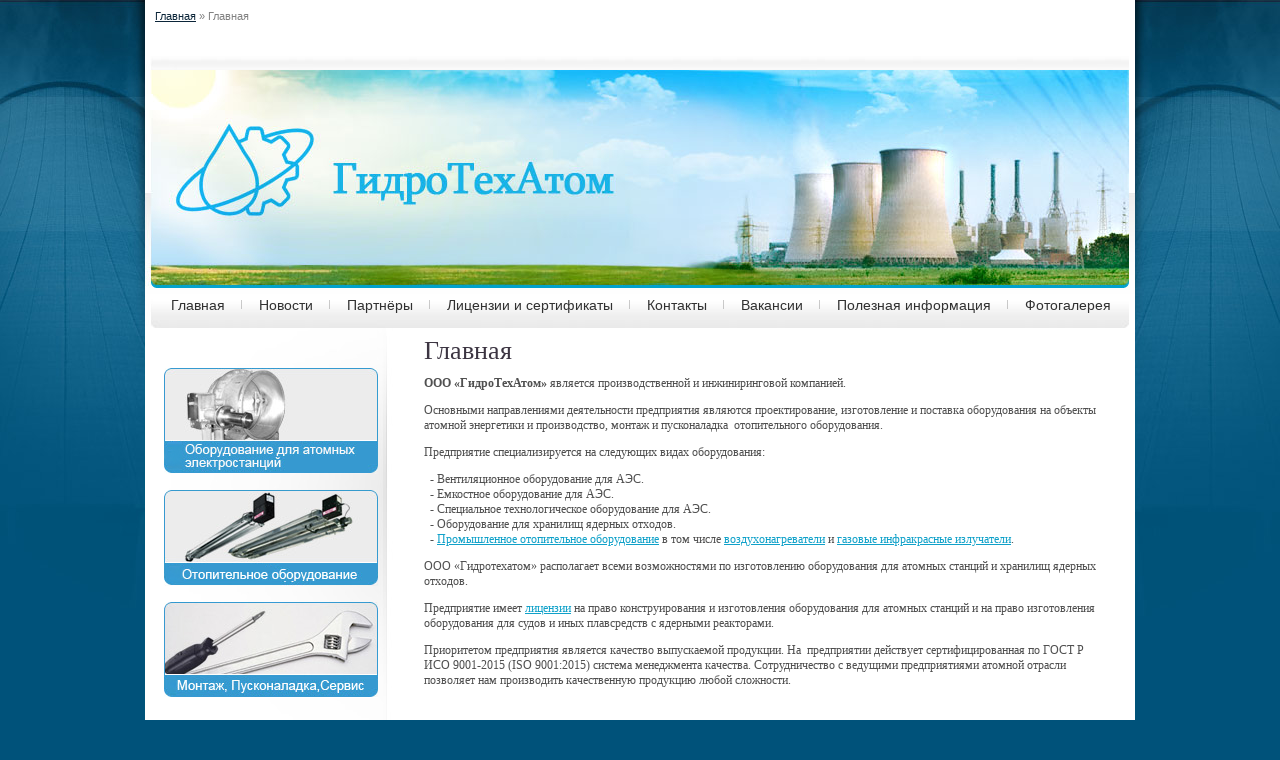

--- FILE ---
content_type: text/html; charset=utf-8
request_url: http://www.gtatom.ru/
body_size: 5121
content:
<html>
<head>
<meta name="robots" content="index,follow">
<meta http-equiv="Content-Type" content="text/html; charset=UTF-8">

<meta name="description" content="">
<meta name="keywords" content="ГидроТехАтом, излучатели, воздухонагреватели, УПВК, центральные кондиционеры, приточные камеры, нестандартное оборудование,обогреватели, тепловентиляторы, теплогенераторы, Roberts Gordon, Pakole, AXE, Biemmedue, Energy Logic, СМР, монтаж, ПНР, наладка, режимная наладка, пуско-наладка, пусконаладка, тепломеханическое оборудование">
<title>Главная</title>
<!-- assets.top -->

<!-- /assets.top -->

<link href="/t/v2/images/styles.css" rel="stylesheet" type="text/css">
<link rel="icon" href="/favicon.ico" type="image/x-icon">
<link rel="shortcut icon" href="/favicon.ico" type="image/x-icon">
<link rel='stylesheet' type='text/css' href='/shared/highslide-4.1.13/highslide.min.css'/>
<script type='text/javascript' src='/shared/highslide-4.1.13/highslide.packed.js'></script>
<script type='text/javascript'>
hs.graphicsDir = '/shared/highslide-4.1.13/graphics/';
hs.outlineType = null;
hs.showCredits = false;
hs.lang={cssDirection:'ltr',loadingText:'Загрузка...',loadingTitle:'Кликните чтобы отменить',focusTitle:'Нажмите чтобы перенести вперёд',fullExpandTitle:'Увеличить',fullExpandText:'Полноэкранный',previousText:'Предыдущий',previousTitle:'Назад (стрелка влево)',nextText:'Далее',nextTitle:'Далее (стрелка вправо)',moveTitle:'Передвинуть',moveText:'Передвинуть',closeText:'Закрыть',closeTitle:'Закрыть (Esc)',resizeTitle:'Восстановить размер',playText:'Слайд-шоу',playTitle:'Слайд-шоу (пробел)',pauseText:'Пауза',pauseTitle:'Приостановить слайд-шоу (пробел)',number:'Изображение %1/%2',restoreTitle:'Нажмите чтобы посмотреть картинку, используйте мышь для перетаскивания. Используйте клавиши вперёд и назад'};</script>

            <!-- 46b9544ffa2e5e73c3c971fe2ede35a5 -->
            <script src='/shared/s3/js/lang/ru.js'></script>
            <script src='/shared/s3/js/common.min.js'></script>
        <link rel='stylesheet' type='text/css' href='/shared/s3/css/calendar.css' /><link rel="icon" href="/favicon.ico" type="image/x-icon">

</head>

<body id="color1">
<div id="color2" class="main">
 <div id="color2" class="pic1">
  <div class="bodypath">
<a href="/">Главная</a>&nbsp;&raquo;&nbsp;Главная</div>
  <div class="tel"></div>
 </div>
 <div id="color1" class="pic2"></div>
 <ul class="mnu">
<!--  -->
    <li><a href="/about"><b>Главная</b></a></li><!--   -->
    <li><img src="/t/v2/images/e.gif" width="11" height="35"></li>
<!--  -->
    <li><a href="/news"><b>Новости</b></a></li><!--   -->
    <li><img src="/t/v2/images/e.gif" width="11" height="35"></li>
<!--  -->
    <li><a href="/partnry"><b>Партнёры</b></a></li><!--   -->
    <li><img src="/t/v2/images/e.gif" width="11" height="35"></li>
<!--  -->
    <li><a href="/licenzii"><b>Лицензии и сертификаты</b></a></li><!--   -->
    <li><img src="/t/v2/images/e.gif" width="11" height="35"></li>
<!--  -->
    <li><a href="/address"><b>Контакты</b></a></li><!--   -->
    <li><img src="/t/v2/images/e.gif" width="11" height="35"></li>
<!--  -->
    <li><a href="/jobs"><b>Вакансии</b></a></li><!--   -->
    <li><img src="/t/v2/images/e.gif" width="11" height="35"></li>
<!--  -->
    <li><a href="/faq"><b>Полезная информация</b></a></li><!--   -->
    <li><img src="/t/v2/images/e.gif" width="11" height="35"></li>
<!--  -->
    <li><a href="/fotogalereya"><b>Фотогалерея</b></a></li><!--     -->
 </ul>
 <table width="100%" border="0" cellspacing="0" cellpadding="0" class="bg1">
  <tr>
    <td valign="top"><table width="100%" border="0" cellspacing="0" cellpadding="0">
      <tr>
        <td width="251" height="450" valign="top" class="bg2">
        <div  id="leftblok"><p><a href="/oborudovanie_dlya_atomny"><img alt="Оборудование для АЭС" border="0" height="106" src="/thumb/2/8cwkVnDnAz5H1LKgen5dcA/r/d/main_1.png" title="Оборудование для АЭС" width="214" /></a></p>

<p><a href="/otopitelnoe_oborudovan"><img alt="Отопительное оборудование" border="0" height="96" src="/thumb/2/YtX_dNeG0PCr9PdxYg2U8Q/r/d/main_2.png" title="Отопительное оборудование" width="214" /></a></p>

<p><a href="/puskonaladochnye_raboty_"><img alt="Монтаж. Пусконаладка. Сервис" border="0" height="96" src="/thumb/2/wkL7QRcvJR8RQsS7R2ccLg/r/d/main_3.png" title="Монтаж. Пусконаладка. Сервис" width="214" /></a></p>
           
        </div>
        </td>
        <td valign="top" class="bodycontent">
        <h1 class="pagename">Главная</h1>
<div align="justify"><strong>ООО &laquo;ГидроТехАтом&raquo;</strong> является производственной и инжиниринговой компанией.</div>

<p>Основными направлениями деятельности предприятия являются проектирование, изготовление и поставка оборудования на объекты атомной энергетики и производство, монтаж и пусконаладка&nbsp; отопительного оборудования.</p>

<p>Предприятие специализируется на следующих видах оборудования:</p>

<p>&nbsp; - Вентиляционное оборудование для АЭС.<br />
&nbsp; - Емкостное оборудование для АЭС.&nbsp;<br />
&nbsp; - Специальное технологическое оборудование для АЭС.<br />
&nbsp; - Оборудование для хранилищ ядерных отходов. &nbsp;<br />
&nbsp; - <a href="/otopitelnoe_oborudovan">Промышленное отопительное оборудование</a> в том числе <a href="/vozduhonagrevateli._tepl">воздухонагреватели</a> и <a href="/gazovye_infrakrasnye_izl">газовые инфракрасные излучатели</a>.</p>

<ul>
</ul>

<p>ООО &laquo;Гидротехатом&raquo; располагает всеми возможностями по изготовлению оборудования для атомных станций и хранилищ ядерных отходов.</p>

<p>Предприятие имеет <a href="/licenzii">лицензии</a> на право конструирования и изготовления оборудования для атомных станций и на право изготовления оборудования для судов и иных плавсредств с ядерными реакторами.</p>

<p>Приоритетом предприятия является качество выпускаемой продукции. На &nbsp;предприятии действует сертифицированная по ГОСТ Р ИСО 9001-2015 (ISO&nbsp;9001:2015) система менеджмента качества. Сотрудничество с ведущими предприятиями атомной отрасли позволяет нам производить качественную продукцию любой сложности.&nbsp;</p>

<div align="justify">&nbsp;</div>


</td>
      </tr>
    </table></td>
  </tr>
  <tr>
    <td height="126" valign="top"><table width="100%" border="0" cellspacing="0" cellpadding="0">

      <tr>
        <td height="110" valign="top"><table width="100%" border="0" cellspacing="0" cellpadding="0">
          <tr>
            <td align="right"><table width="0%" border="0" cellspacing="0" cellpadding="0">
              <tr>
              <td align="center" class="small">    <!-- begin of Top100 code 

<script id="top100Counter" type="text/javascript" src="http://counter.rambler.ru/top100.jcn?2335003"></script>
<noscript>
<a href="http://top100.rambler.ru/navi/2335003/">
<img src="http://counter.rambler.ru/top100.cnt?2335003" alt="Rambler's Top100" border="0" /> 
</a>

</noscript>
 end of Top100 code -->

<!--Rating@Mail.ru counter -->
<script language="javascript"><!--
d=document;var a='';a+=';r='+escape(d.referrer);js=10;//--></script>
<script language="javascript1.1"><!--
a+=';j='+navigator.javaEnabled();js=11;//--></script>
<script language="javascript1.2"><!--
s=screen;a+=';s='+s.width+'*'+s.height;
a+=';d='+(s.colorDepth?s.colorDepth:s.pixelDepth);js=12;//--></script>
<script language="javascript1.3"><!--
js=13;//--></script><script language="javascript" type="text/javascript"><!--
d.write('<a href="http://top.mail.ru/jump?from=1595599" target="_top">'+
'<img src="http://d8.c5.b8.a1.top.mail.ru/counter?id=1595599;t=151;js='+js+
a+';rand='+Math.random()+'" alt="Рейтинг@Mail.ru" border="0" '+
'height="40" width="88"><\/a>');if(11<js)d.write('<'+'!-- ');//--></script>
<noscript><a target="_top" href="http://top.mail.ru/jump?from=1595599">
<img src="http://d8.c5.b8.a1.top.mail.ru/counter?js=na;id=1595599;t=151" 
height="40" width="88" border="0" alt="Рейтинг@Mail.ru"></a></noscript>
<script language="javascript" type="text/javascript"><!--
if(11<js)d.write('--'+'>');//--></script>
<!-- // Rating@Mail.ru counter-->

<!-- Yandex.Metrika -->
<div style="display:none;"><script type="text/javascript">
(function(w, c) {
    (w[c] = w[c] || []).push(function() {
        try {
            w.yaCounter1567559 = new Ya.Metrika(1567559);
             yaCounter1567559.clickmap(true);
             yaCounter1567559.trackLinks(true);
        
        } catch(e) {}
    });
})(window, 'yandex_metrika_callbacks');
</script></div>
<script src="//mc.yandex.ru/metrika/watch.js" type="text/javascript" defer="defer"></script>
<noscript><div style="position:absolute"><img src="//mc.yandex.ru/watch/1567559" alt="" /></div></noscript>
<!-- /Yandex.Metrika -->
<meta name='yandex-verification' content='71fdbd53fa64b46b' />

<!-- Top climat -->
<table>
<tbody>
<tr>
<td>
<div align="center">
<a target="_blank" href="http://www.topclimat.ru/company/gtatom/"><img border="0" src="http://www.topclimat.ru/images/knopka_tc.gif" alt="Кондиционирование, отопление, 
  вентиляция" /></a> 
</div>
<div align="center">
<a target="_blank" href="http://www.topclimat.ru/catalog/otoplenie/"><font size=1>TopClimat/отопление</font></a> 
</div>
</td>
</tr>
</tbody>
</table>
<!-- /Top climat -->
<!--__INFO2026-01-05 01:04:46INFO__-->
</td>
                <td><span class="copyright">&copy; 2008 ООО ГидроТехАтом<br><p>427011, Удмуртская Республика, г.Ижевск, Хохряки, ул.Трактовая, д.2Г<br />
e-mail: <strong>office@gtatom.ru</strong></p>
                
                </span></td>
          <td width="50">&nbsp;</td>                
              </tr>
            </table></td>
            <td width="375" height="110" align="right"><table width="0%" border="0" cellspacing="0" cellpadding="0">
              <tr>
                <td align="right"><span class="copyright"><span style='font-size:14px;' class='copyright'>Создание, <a target="_blank" href="https://megagroup.ru/" title="студия Мегагрупп" class="copyright">разработка сайта</a> - студия Мегагрупп.ру.</span></span></td>
                <td><img src="/t/v2/images/mega.gif" width="48" height="36"></td>
                <td width="24">&nbsp;</td>
              </tr>
            </table></td>
          </tr>
        </table></td>
      </tr>
            <tr>
        <td height="9" align="center" class="tit"><a href="/">Главная</a></td>
      </tr>
    </table></td>
  </tr>
</table>

</div>

<!-- assets.bottom -->
<!-- </noscript></script></style> -->
<script src="/my/s3/js/site.min.js?1766735747" ></script>
<script src="/my/s3/js/site/defender.min.js?1766735747" ></script>
<script src="https://cp.onicon.ru/loader/543dcce472d22cff39000088.js" data-auto async></script>
<script >/*<![CDATA[*/
var megacounter_key="d878b6530389db5756738346d2cd733e";
(function(d){
    var s = d.createElement("script");
    s.src = "//counter.megagroup.ru/loader.js?"+new Date().getTime();
    s.async = true;
    d.getElementsByTagName("head")[0].appendChild(s);
})(document);
/*]]>*/</script>
<script >/*<![CDATA[*/
$ite.start({"sid":56078,"vid":56230,"aid":44589,"stid":4,"cp":21,"active":true,"domain":"gtatom.ru","lang":"ru","trusted":false,"debug":false,"captcha":3});
/*]]>*/</script>
<!-- /assets.bottom -->
</body>
</html>

--- FILE ---
content_type: text/css
request_url: http://www.gtatom.ru/t/v2/images/styles.css
body_size: 2060
content:
.bg1 {background:url(down_bg.jpg) bottom left no-repeat}
.bg2 {background:url(left_blok.jpg) top left no-repeat}

#leftblok {padding:24px 18px 100px 19px}

#leftblok .in  {padding:80px  0 0 8px; font:13px sans-serif; color:#fff;}

#leftblok .in2  {padding:75px  0 0 8px; font:13px sans-serif; color:#fff; line-height:1em}
#leftblok .img1 {background:url(m1.jpg) top left no-repeat; height:105px}
#leftblok .img2 {background:url(m2.jpg) top left no-repeat; height:100px}
#leftblok .img3 {background:url(m3.jpg) top left no-repeat; height:100px}
#leftblok .img4 {background:url(m4.jpg) top left no-repeat; height:100px}

#leftblok a { color:#fff; text-decoration:none}
#leftblok a:hover { color:#fff; text-decoration:underline}



#color1 {
  background-color:#00527A;
}
#color2 { background-color:#ffffff;}

body { margin:0px; text-align:center; background:url(main_bg.jpg) top center no-repeat fixed;}
body { font:12px Arial; color:#666666}

a              {
  color: #10A1C9;
  text-decoration:underline
}
a:hover        {
  color: #10A1C9;
  text-decoration:underline;
}

div.main {margin:0 auto; width:990px; text-align:left;}

div.pic1 {
  height:70px;
  background:url(pic1.jpg) top left no-repeat
}
div.pic2 {
  height:218px;
  background:url(pic2.jpg) top left no-repeat #37B0CF
}

div.tel {
  float:right;
  font:12px Arial;
  color:#666666;
  padding-right:20px;
  line-height:0.8em;
  text-align: right;
}
div.tel span { font:24px Arial; color:#666666}

.bodypath {color: #818181; font-size: 11px; padding:10px 0px 0px 10px}
.bodypath a { color: #0b2539; text-decoration:underline;}
.bodypath a:hover { color: #0b2539; text-decoration:none;}

.bodycontent { font:12px Tahoma; color:#505050; line-height:1.25em; background:url(body_rd.jpg) bottom right no-repeat; padding: 10px 28px 28px 28px}
.bodycontent li{ list-style-type:none; list-style-image: url(list.gif)} 

table.table1   { border-collapse: collapse; font:12px Tahoma; color:#505050;}
table.table1 td { padding: 4px; border: 1px solid #c5c5c5}
table.table0 { border-collapse: collapse; font:12px Tahoma; color:#505050;}
table.table0 td { padding: 4px; border-width: 0px;}

h1,h2,h3,h4,h5,h6 {
  color:#10A1C9;
  padding:0px;
  margin: 18px 0 8px 0;
  font-family: Tahoma;
  font-weight:normal;
}
h1 { font-size: 20px;}
h2 { font-size: 18px;}
h3 { font-size: 16px;}
h4 { font-size: 15px;}
h5 { font-size: 13px;}
h6 { font-size: 11px;}

h1.pagename   {color: #3C3542;font-family: Tahoma;font-size: 26px;font-weight: normal;margin:0px;padding:5px 0 18px 0}



.mnu{
  position: relative;
  padding:0;
  padding-left:15px;
  margin: 0;
  height: 40px;
  list-style: none;
  background:url(pic3.jpg) top left no-repeat;

}

.mnu li{
  float:left;
  margin: 0 1px;
}

.mnu li a{
  float: left;
  display: block;
  color:#313131;
  font:14px sans-serif;
  font-weight: bold;
  padding:0 0 0 5px;
  height: 35px;
  line-height:35px;
  text-align: center;
  cursor: pointer;
  background: transparent;
  text-decoration: none;
  text-transform:none;
}


.mnu li a:hover{
  color: #fff;
  background: url(ml.gif) top left no-repeat;
  text-decoration:none;
}


.mnu li a b{
    font-weight:normal;
  float: left;
  display: block;
  padding: 0 9px 0 5px;
  background: transparent;
  text-decoration:none;
}

.mnu li a:hover b{
    font-weight:normal;
  color: #fff;
  background: url(mr.gif) no-repeat right top;
  text-decoration:none;
}


span.copyright      {
  font-family: Tahoma;
  font-size: 11px;
  color: #5D5D5D
}
span.copyright  a   {
  color: #369AD0;
}

.tit {
  font-family:sans-serif, serif;
  font-size:9px;
  font-weight:bold;

}
.tit a {
  color:#5D5D5D;
  text-decoration:none
}
.tit a:hover {
  color:#CFCFCF;
  text-decoration:none
}

.small { padding:0 70px ; font:11px}

.thumb { color:#000000}



/* */

td.shop-column1 { width: 70%; padding-right: 10px; font-size:11px; }
td.shop-column2 { width: 30%; }

h2.shop-product-title { font-size: 18px; font-weight: bold; }

/* SHOP CART */

div.shop-cart { text-align: right; font-size: 10px; text-transform: uppercase; margin-bottom: 20px; }
a.shop-cart { font-size:10px; font-family: tahoma; font-weight: bold; text-decoration: none; text-transform: uppercase;}
a.shop-cart:hover { font-size:10px; font-family: tahoma; font-weight: bold; text-decoration: underline; text-transform: uppercase;}

/* SHOP PATH */

div.shop-path { text-align: left; font-size: 10px; text-transform: uppercase; margin-bottom: 10px; }
a.shop-path { font-size:10px; font-family: tahoma; font-weight: bold; text-decoration: none; text-transform: uppercase;}
a.shop-path:hover { font-size:10px; font-family: tahoma; font-weight: bold; text-decoration: underline; text-transform: uppercase;}

/* SHOP FOLDERS */

div.shop-folders { }
div.shop-folders-title { color:#000000;font-weight:bold;padding:5px;background-color:#e0e0e0; }
div.shop-folders-body { padding: 15px; font-size: 11px; }
a.shop-folder { font-size:10px; font-family: tahoma; font-weight: bold; text-decoration: none; text-transform: uppercase;}
a.shop-folder:hover { font-size:10px; font-family: tahoma; font-weight: bold; text-decoration: underline; text-transform: uppercase;}

/* SHOP PRODUCT LIST */

table.shop-products { font-size:11px; border-collapse: collapse; border-bottom: 1px solid #cccccc;  }
table.shop-products td { padding:5px; border-right: 1px solid #cccccc; border-left: 1px solid #cccccc;}
td.product-th { padding:5px; background-color: #cccccc; font-weight: bold; color: #000000; text-align: center; }
td.product-tb { padding:5px; border-top: 1px solid #cccccc; text-align: right; }

div.shop-add-to-cart { padding:5px; }
span.shop-remove-from-cart { cursor: pointer; color: #cc0000; text-decoration: underline; }
span.shop-remove-from-cart:hover { cursor: pointer; color: #000000; text-decoration: underline; }

/* SHOP PRODUCT LIST STAGE */

table.stage { font-size:11px; }
td.stage-title { text-transform:uppercase; background-color:#cccccc; padding:7px; }
td.stage-image { padding: 5px; text-align:center; }
td.stage-body { padding: 10px; }


/* SHOP PRODUCT FORMS */

input.number { border:1px solid #cccccc; }
input.shop-add-to-cart { }
form.nomargin { margin: 0px;}

/* SHOP PRODUCT MISC */

#shop-added { display:none; z-index:10000; padding:5px; border:1px solid gray; position:absolute; left:0px; top: -20px; background-color:#FFFFCC;font-size:11px;font-family: verdana; }


form.hidden { margin: 0px; }

ul.boxes {
  color: #cccccc;
  margin: 0px 0px 0px 5px;
  padding: 0px 0px 0px 10px;
}

ul.boxes li { margin-bottom: 5px; }
ul.boxes li:hover { margin-bottom: 5px; }

--- FILE ---
content_type: text/javascript
request_url: http://counter.megagroup.ru/d878b6530389db5756738346d2cd733e.js?r=&s=1280*720*24&u=http%3A%2F%2Fwww.gtatom.ru%2F&t=%D0%93%D0%BB%D0%B0%D0%B2%D0%BD%D0%B0%D1%8F&fv=0,0&en=1&rld=0&fr=0&callback=_sntnl1767640356122&1767640356122
body_size: 204
content:
//:1
_sntnl1767640356122({date:"Mon, 05 Jan 2026 19:12:36 GMT", res:"1"})